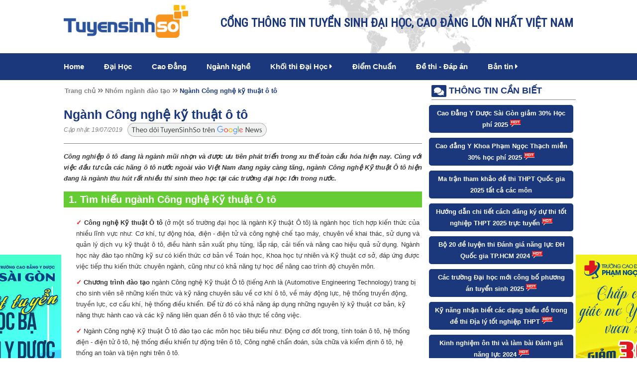

--- FILE ---
content_type: text/html; charset=UTF-8
request_url: https://tuyensinhso.vn/nhom-nganh-dao-tao/nganh-cong-nghe-ky-thuat-o-to-c16808.html
body_size: 15017
content:
            <!DOCTYPE html>
<html lang="en">
<head>
	<meta charset="utf-8">
	<meta name="viewport" content="width=device-width, initial-scale=1.0">
	<meta property="fb:pages" content="" />
	<meta property="fb:use_automatic_ad_placement" content="enable=true ad_density=default">
			<meta property="ia:markup_url_dev" content="https://tuyensinhso.vn/ia_markup/nhom-nganh-dao-tao/nganh-cong-nghe-ky-thuat-o-to-c16808" />
		<!-- Ads Dable.io -->
		<meta property="dable:item_id" content="16808">
		<meta property="dable:author" content="Nguyễn Điệp">
		<meta property="article:section" content="Nhóm ngành đào tạo">
		<meta property="article:published_time" content="2019-07-19T14:49:12">
	
		
	<meta name="google-site-verification" content="YhsHP9Klx-YCfc9erCVstX5MRiAF_GhXatpzBE0doLw" />
<meta name="dmca-site-verification" content="OGhzOTNqS2k3Skw0YVlyVnJLcGRyQT090" />
<meta name="keywords" content=""/>
<meta name="description" content="Ngành Công nghệ kỹ thuật ô tô là gì? Tổng quan về Ngành Công nghệ kỹ thuật ô tô, là ngành học tích hợp kiến thức của nhiều lĩnh vực như: Cơ khí, tự động hóa, điện - điện tử và công nghệ chế tạo máy."/>
<title>Thông tin về ngành Công nghệ kỹ thuật ô tô</title>
<link rel="shortcut icon" href="https://tuyensinhso.vn/images/favicons/favicon-site-34-1540545259.png?v=1.0" type="image/x-icon"/>
<meta property="fb:app_id"          content="511065459445284"/>
    <meta name="robots" content="index, follow"/>
<meta property="og:title"         content="Thông tin về ngành Công nghệ kỹ thuật ô tô" />
<meta property="og:description"   content="Ngành Công nghệ kỹ thuật ô tô là gì? Tổng quan về Ngành Công nghệ kỹ thuật ô tô, là ngành học tích hợp kiến thức của nhiều lĩnh vực như: Cơ khí, tự động hóa, điện - điện tử và công nghệ chế tạo máy." />
    <meta property="og:url"           content="https://tuyensinhso.vn/nhom-nganh-dao-tao/nganh-cong-nghe-ky-thuat-o-to-c16808.html" />
    <meta property="og:type"          content="article" />
    <meta property="og:image"         itemprop="thumbnailUrl" content="https://tuyensinhso.vn/images/contents/share-nganh-cong-nghe-ky-thuat-o-to-1546750960.jpg" />
    <meta property="og:image:width"   content="600" />
    <meta property="og:image:height"  content="400" />
    <!-- Twitter Card -->
    <meta name="twitter:card" value="summary">
    <meta name="twitter:url" content="https://tuyensinhso.vn/nhom-nganh-dao-tao/nganh-cong-nghe-ky-thuat-o-to-c16808.html">
    <meta name="twitter:title" content="Thông tin về ngành Công nghệ kỹ thuật ô tô">
    <meta name="twitter:description" content="Ngành Công nghệ kỹ thuật ô tô là gì? Tổng quan về Ngành Công nghệ kỹ thuật ô tô, là ngành học tích hợp kiến thức của nhiều lĩnh vực như: Cơ khí, tự động hóa, điện - điện tử và công nghệ chế tạo máy.">
    <meta name="twitter:site" content="@tuyensinhso.vn">
    <meta name="twitter:creator" content="@Tuyển Sinh Số - Thông Tin Tuyển Sinh 2026">
            <meta name="twitter:image" content="https://tuyensinhso.vn/images/contents/share-nganh-cong-nghe-ky-thuat-o-to-1546750960.jpg"/>
        <!-- End Twitter Card -->
<link rel="canonical" href="https://tuyensinhso.vn/nhom-nganh-dao-tao/nganh-cong-nghe-ky-thuat-o-to-c16808.html"/>
<link rel="alternate" href="https://tuyensinhso.vn/nhom-nganh-dao-tao/nganh-cong-nghe-ky-thuat-o-to-c16808.html" hreflang="vi-vn" />
<link rel="alternate" media="handheld" href="https://tuyensinhso.vn/nhom-nganh-dao-tao/nganh-cong-nghe-ky-thuat-o-to-c16808.html" />
	<link rel="stylesheet" href="https://fonts.googleapis.com/css?family=Roboto|Roboto+Condensed">
	<link type="text/css" rel="stylesheet" href="https://tuyensinhso.vn/templates/themes/tuyen-sinh-so/css/style.css?version=3.45" />
	<link rel="stylesheet" type="text/css" href="https://tuyensinhso.vn/templates/font-awesome-4.7.0/css/font-awesome.min.css?v=1.0">
	<link rel="stylesheet" href="https://tuyensinhso.vn/templates/themes/tuyen-sinh-so/css/all.css?v=1.0" >
	
	<script type="text/javascript" src="https://tuyensinhso.vn/templates/themes/tuyen-sinh-so/js/jquery-1.10.2.js?v=1.0"></script>
	<script type="text/javascript" src="https://tuyensinhso.vn/templates/themes/tuyen-sinh-so/js/jquery.bxslider.min.js?v=1.0"></script>
	<script type="text/javascript" src="https://tuyensinhso.vn/templates/themes/tuyen-sinh-so/js/script.js?version=1.02"></script>
	    <meta name="facebook-domain-verification" content="vxqssl704g7nfyhbq8i666miz001rs" />



    <script>document.cookie='resolution='+Math.max(screen.width,screen.height)+'; path=/';</script>
    <script type="text/javascript">
        var url_root = 'https://tuyensinhso.vn/';
        var page = 'content';
        var nameCompay = 'Tuyển Sinh Số - Thông Tin Tuyển Sinh 2026';
        var nameDomain = 'tuyensinhso.vn';
        var gaId = '';
        var googletagmanagerId = '';
        var settingDomainAllow = ["caodangyduochcm.vn","tailieuso.com.vn","diemthi.tuyensinhso.vn","caodangyduochochiminh.vn","caodangyduocsaigon.com","caodangykhoaphamngocthach.com","caodangquoctesaigon.vn","caodangduoctphcm.org.vn","caodangyduocphamngocthach.vn","truongcaodangykhoapnt.edu.vn","caodangquoctesaigon.vn","tracuudiem.me","cdyduocsaigon.edu.vn","caodangykhoaphamngocthach.edu.vn","caodangyduocpasteur.com.vn","truongcaodangyduocpasteur.edu.vn","tuyensinhso.vn"];
        var settingSite = {"setting_id":"67","setting_email":"tuyensinhso.com@gmail.com","setting_master_email":"ngockv@gmail.com","site_phone":"0978686055","setting_ios_app_id":"","setting_google_play_app_id":"","setting_url_app_ios":"","setting_url_app_android":"","logo":"https:\/\/tuyensinhso.vn\/images\/logos\/logo-site-34-1540545259.png","logo_w":296,"logo_h":78,"setting_slogan":"C\u1ed4NG TH\u00d4NG TIN TUY\u1ec2N SINH \u0110\u1ea0I H\u1eccC, CAO \u0110\u1eb2NG L\u1edaN NH\u1ea4T VI\u1ec6T NAM","favicon":"https:\/\/tuyensinhso.vn\/images\/favicons\/favicon-site-34-1540545259.png","thumbnail":"https:\/\/tuyensinhso.vn\/images\/logos\/logo-site-34-1540545259.png","thumbnail_w":296,"thumbnail_h":78,"site_register_date":"2025-03-15 00:00:00","setting_support_name":"Ki\u1ec1u V\u0103n Ng\u1ecdc","setting_support_skype":"kieu.van.ngoc","setting_support_yahoo":"kieuvanngoc105","setting_support_phone":"0988.094.374","setting_support_email":"info.zamashop@gmail.com","setting_support_name2":null,"setting_support_skype2":null,"setting_support_yahoo2":null,"setting_support_phone2":null,"setting_support_email2":null,"setting_support_name3":null,"setting_support_skype3":null,"setting_support_yahoo3":null,"setting_support_phone3":null,"setting_support_email3":null,"setting_support_name4":null,"setting_support_skype4":null,"setting_support_yahoo4":null,"setting_support_phone4":null,"setting_support_email4":null,"setting_support_name5":null,"setting_support_skype5":null,"setting_support_yahoo5":null,"setting_support_phone5":null,"setting_support_email5":null,"setting_redirect_urls":null,"setting_keyword_urls":null,"setting_show_logo_to_image":0,"setting_hotline":"0889964368","setting_domain":"tuyensinhso.vn","setting_author":"Tr\u1ea7n L\u00e2m","setting_tag_limit":"7","setting_box_limit":"7","setting_list_limit":"50","setting_ga_id":"","setting_ga_profile_id":"","setting_map_lat":"21.01797","setting_map_long":"105.7880944","setting_showroom_partner_basic":"1","setting_multi_country":0,"setting_show_facebook":"1","setting_facebook":"https:\/\/www.facebook.com\/tuyensinhso","setting_facebook_name":"M%E1%BA%A1ng-gi%C3%A1o-d%E1%BB%A5c-tr%E1%BB%B1c-tuy%E1%BA%BFn-Enetviet-1746970022200783","setting_twitter":"https:\/\/twitter.com\/tuyensinhso","setting_youtube":"https:\/\/www.youtube.com\/@tuyensinhso5612","setting_google_plus":"https:\/\/www.facebook.com\/Tailieuso\/","setting_lazada":"","setting_shopee":"","setting_tiktok":"","setting_url_social":false,"facebook_likebox_width":null,"facebook_likebox_height":null,"facebook_comment_width":"600","facebook_comment_numberrow":"20","facebook_chat_color":null,"facebook_chat_message":null,"setting_show_zalo":0,"setting_title_web":"Tuy\u1ec3n Sinh S\u1ed1","setting_only_title_web":"Cao \u0111\u1eb3ng y d\u01b0\u1ee3c HCM - Tuy\u1ec3n sinh tr\u1ef1c tuy\u1ebfn 2018","setting_show_domain_replace_title":0,"setting_title_first":"1","setting_metatitle_web":"Tuy\u1ec3n Sinh S\u1ed1 | Th\u00f4ng Tin Tuy\u1ec3n Sinh 2026","setting_keyword_web":"Th\u00f4ng Tin Tuy\u1ec3n Sinh 2026","setting_description_web":"Cung c\u1ea5p th\u00f4ng tin tuy\u1ec3n sinh, tra c\u1ee9u \u0111i\u1ec3m thi, \u0111i\u1ec3m chu\u1ea9n n\u0103m 2026 v\u00e0 c\u00e1c n\u0103m tr\u01b0\u1edbc c\u1ee7a c\u00e1c \u0111\u1ea1i h\u1ecdc cao \u0111\u1eb3ng tr\u00ean to\u00e0n qu\u1ed1c.","setting_domain_exclude":["caodangyduochcm.vn","tailieuso.com.vn","diemthi.tuyensinhso.vn","caodangyduochochiminh.vn","caodangyduocsaigon.com","caodangykhoaphamngocthach.com","caodangquoctesaigon.vn","caodangduoctphcm.org.vn","caodangyduocphamngocthach.vn","truongcaodangykhoapnt.edu.vn","caodangquoctesaigon.vn","tracuudiem.me","cdyduocsaigon.edu.vn","caodangykhoaphamngocthach.edu.vn","caodangyduocpasteur.com.vn","truongcaodangyduocpasteur.edu.vn","tuyensinhso.vn"],"setting_domain_exclude_json":"[\"caodangyduochcm.vn\",\"tailieuso.com.vn\",\"diemthi.tuyensinhso.vn\",\"caodangyduochochiminh.vn\",\"caodangyduocsaigon.com\",\"caodangykhoaphamngocthach.com\",\"caodangquoctesaigon.vn\",\"caodangduoctphcm.org.vn\",\"caodangyduocphamngocthach.vn\",\"truongcaodangykhoapnt.edu.vn\",\"caodangquoctesaigon.vn\",\"tracuudiem.me\",\"cdyduocsaigon.edu.vn\",\"caodangykhoaphamngocthach.edu.vn\",\"caodangyduocpasteur.com.vn\",\"truongcaodangyduocpasteur.edu.vn\",\"tuyensinhso.vn\"]","setting_robot_index":"1","setting_sitemap_update":"2026-01-07 17:42:40","setting_save_log":false,"setting_page_user":0,"setting_auto_submit_dmca":"1","setting_url_compact_seo":false,"setting_auto_submit_seo":false,"setting_auto_keyword_born":false,"setting_mobile_amp":false,"setting_facebook_instant_article":false,"setting_facebook_pages":"","setting_facebook_placement":"","setting_sitemap_saveDB":false,"setting_sitemap_share":"1","setting_company":"Tuy\u1ec3n Sinh S\u1ed1 - Th\u00f4ng Tin Tuy\u1ec3n Sinh 2026","setting_company_address":"","setting_company_address_locality":"","setting_company_address_country":"","setting_company_address_region":"","setting_company_address_postalCode":"","setting_company_description":"","setting_company_googlemap":"","setting_mobile_crm":"","setting_target_object":"","setting_company_latitude":"","setting_company_longitude":"","setting_company_urlTempalte":"","setting_url_redirect":false,"setting_url_replace":false,"setting_seo_name":"","setting_seo_job_title":"","setting_seo_avatar":"","setting_seo_url_sameas":"","setting_seo_alumni_of":"","setting_seo_address_locality":"","setting_seo_address_region":"","setting_ads_facebook_code":"","setting_ads_google_code":"","setting_product_color":0,"setting_product_size":0,"setting_product_size_number":0,"setting_image_in_content":"","setting_show_introtext":0,"setting_show_image_detail":0,"setting_process_fulltext":0,"setting_set_font_default":0,"setting_comment":0,"setting_tag_position":"","setting_include_wordpress":0,"setting_include_wordpress_team":0,"use_resize_image":"1","use_resize_image_product":0,"resize_image_tiny":60,"resize_image_tiny_height":0,"resize_image_min":150,"resize_image_min_height":0,"resize_image_normal":230,"resize_image_normal_height":0,"resize_image_max":690,"resize_image_max_height":0,"resize_news_image_tiny":"180","resize_news_image_tiny_height":"120","resize_news_image_thumbnail":"300","resize_news_image_thumbnail_height":"200","resize_news_image_normal":"420","resize_news_image_normal_height":"280","resize_news_image_large":"600","resize_news_image_large_height":"400","resize_mobile_image_width":380,"resize_mobile_image_height":380,"resize_mobile_news_image_width":380,"resize_mobile_news_image_height":380,"setting_signature_on":"1","site_group":"1","site_template_color":false,"setting_update_newdate":"1","setting_data_schema":"1","setting_schema_customize":"","setting_admin_edit_fast":false,"setting_use_location":false,"setting_tab_data":false,"setting_show_admin_created":false,"setting_schema_home":"","setting_cache_on":"1","setting_cache_time":"60","site_group_student_show":"0"};
        var keywordSite =  '';
    </script>


    <script>
        if ( googletagmanagerId ) {
            (function (w, d, s, l, i) {
                w[l] = w[l] || [];
                w[l].push({
                    'gtm.start': new Date().getTime(), event: 'gtm.js'
                });
                var f = d.getElementsByTagName(s)[0],
                        j = d.createElement(s), dl = l != 'dataLayer' ? '&l=' + l : '';
                j.async = true;
                j.src =
                        'https://www.googletagmanager.com/gtm.js?id=' + i + dl;
                f.parentNode.insertBefore(j, f);
            })(window, document, 'script', 'dataLayer', googletagmanagerId);
        }
    </script>
    <script type="application/ld+json">
        {
    "@context": "http://schema.org",
    "@type": "NewsArticle",
    "mainEntityOfPage": {
        "@type": "WebPage",
        "@id": "https://tuyensinhso.vn/nhom-nganh-dao-tao/nganh-cong-nghe-ky-thuat-o-to-c16808.html"
    },
    "headline": "Th\u00f4ng tin v\u1ec1 ng\u00e0nh C\u00f4ng ngh\u1ec7 k\u1ef9 thu\u1eadt \u00f4 t\u00f4",
    "image": [
        "https://tuyensinhso.vn/timthumb.php?src=https://tuyensinhso.vn/images/contents/thumbnail-nganh-cong-nghe-ky-thuat-o-to-1546750960.jpg&h=200&w=300"
    ],
    "datePublished": "2019-07-19T14:49:12+07:00",
    "dateModified": "2019-07-19T14:49:12+07:00",
    "author": {
        "@type": "Person",
        "name": "Nguy\u1ec5n \u0110i\u1ec7p"
    },
    "publisher": {
        "@type": "Organization",
        "name": "Tuy\u1ec3n Sinh S\u1ed1",
        "logo": {
            "@type": "ImageObject",
            "url": "https://tuyensinhso.vn/images/logos/logo-site-34-1540545259.png"
        }
    },
    "description": "Ng\u00e0nh C\u00f4ng ngh\u1ec7 k\u1ef9 thu\u1eadt \u00f4 t\u00f4 l\u00e0 g\u00ec? T\u1ed5ng quan v\u1ec1 Ng\u00e0nh C\u00f4ng ngh\u1ec7 k\u1ef9 thu\u1eadt \u00f4 t\u00f4, l\u00e0 ng\u00e0nh h\u1ecdc t\u00edch h\u1ee3p ki\u1ebfn th\u1ee9c c\u1ee7a nhi\u1ec1u l\u0129nh v\u1ef1c nh\u01b0: C\u01a1 kh\u00ed, t\u1ef1 \u0111\u1ed9ng h\u00f3a, \u0111i\u1ec7n - \u0111i\u1ec7n t\u1eed v\u00e0 c\u00f4ng ngh\u1ec7 ch\u1ebf t\u1ea1o m\u00e1y."
}
    </script>
    <script type="application/ld+json">
        
    </script>

		<!-- Kết thúc Dable Script / Xin liên hệ http://dable.io -->
	<script type="text/javascript" src="//www.googleadservices.com/pagead/conversion.js?v=1.0"></script>
	<script type="text/javascript" src="https://tuyensinhso.vn/templates/js/seo_follow.js?v=1.15"></script><script type="text/javascript" src="https://tuyensinhso.vn/templates/js/check_image.js?v=1.12"></script>
</head>
<body>

	<div id="fb-root"></div>
	<script>
		var appFaceId = 511065459445284;
		(function(d, s, id) {
			var js, fjs = d.getElementsByTagName(s)[0];
			if (d.getElementById(id)) return;
			js = d.createElement(s); js.id = id;
			js.src = "//connect.facebook.net/vi_VN/sdk.js#xfbml=1&version=v2.8&appId=" + appFaceId;
			fjs.parentNode.insertBefore(js, fjs);
		}(document, 'script', 'facebook-jssdk'));
	</script>


	<!-- Google Tag Manager -->
	<script>(function(w,d,s,l,i){w[l]=w[l]||[];w[l].push({'gtm.start':
					new Date().getTime(),event:'gtm.js'});var f=d.getElementsByTagName(s)[0],
				j=d.createElement(s),dl=l!='dataLayer'?'&l='+l:'';j.async=true;j.src=
				'https://www.googletagmanager.com/gtm.js?id='+i+dl;f.parentNode.insertBefore(j,f);
		})(window,document,'script','dataLayer','GTM-T74HL7G');</script>
	<!-- End Google Tag Manager -->

<!-- Google Tag Manager (noscript) -->
<noscript><iframe src="https://www.googletagmanager.com/ns.html?id=GTM-T74HL7G" height="0" width="0" style="display:none;visibility:hidden"></iframe></noscript>
<!-- End Google Tag Manager (noscript) -->
<link rel="stylesheet" type="text/css" href="https://tuyensinhso.vn/templates/css/popup.css?1.11"/>
<link rel="stylesheet" type="text/css" href="https://tuyensinhso.vn/templates/commons/infusion2019/css/style_form_tyensinhso.css?version=1.0" />
<script type="text/javascript" src="https://tuyensinhso.vn/templates/js/popup.users.js"></script>
<script type="text/javascript" src="https://tuyensinhso.vn/templates/commons/infusion2019/js/nk.popup.infusion.js?v=2.10"></script><div class="container">
	<!--Header-->
	<div class="container-header">
		<div class="header">
			<a href="https://tuyensinhso.vn/">
				<img class="float_left logo-pc" src="https://tuyensinhso.vn/templates/themes/tuyen-sinh-so/images/logo.png?v=1.0" >
				<img class="float_left logo-m" src="https://tuyensinhso.vn/templates/themes/tuyen-sinh-so/images/logo-white.png?v=1.0" >
			</a>
                                                                             			<div class="hotline_info">
				<b>CỔNG THÔNG TIN TUYỂN SINH ĐẠI HỌC, CAO ĐẲNG LỚN NHẤT VIỆT NAM</b>
			</div>
		</div>
		            <div class="menu">
            <div class="button_menu">
                <div id="menu1"></div>
                <div id="menu2"></div>
                <div id="menu3"></div>
            </div>
            <ul class="list_menu">
                                    <li class=" ">
                                                    <a href="https://tuyensinhso.vn/">Home</a>
                                                                    </li>
                                    <li class=" ">
                                                    <a href="https://tuyensinhso.vn/dai-hoc-hoc-vien.html">Đại Học</a>
                                                                    </li>
                                    <li class=" ">
                                                    <a href="https://tuyensinhso.vn/cao-dang.html">Cao Đẳng</a>
                                                                    </li>
                                    <li class=" ">
                                                    <a href="https://tuyensinhso.vn/nhom-nganh-dao-tao.html">Ngành Nghề</a>
                                                                    </li>
                                    <li class=" sub_menu">
                                                    <a href="https://tuyensinhso.vn/khoi-thi-dai-hoc.html">Khối thi Đại Học <i class="fas fa-caret-right"></i></a>
                                                                            <ul class="child_menu">
                                                                    <li>
                                        <a title="Đh - Hv theo khối" href="https://tuyensinhso.vn/dai-hoc-hoc-vien-theo-khoi.html"><i class="fas fa-circle"></i> Đh - Hv theo khối</a>
                                    </li>
                                                            </ul>
                                            </li>
                                    <li class=" ">
                                                    <a href="https://tuyensinhso.vn/diem-chuan.html">Điểm Chuẩn</a>
                                                                    </li>
                                    <li class=" ">
                                                    <a href="https://tuyensinhso.vn/c2832/de-thi-dap-an.html">Đề thi -  Đáp án</a>
                                                                    </li>
                                    <li class=" sub_menu">
                                                    <a href="https://tuyensinhso.vn/ban-tin.html">Bản tin <i class="fas fa-caret-right"></i></a>
                                                                            <ul class="child_menu">
                                                                    <li>
                                        <a title="Bí Kíp Ôn Thi" href="https://tuyensinhso.vn/bi-kip-on-thi.html"><i class="fas fa-circle"></i> Bí Kíp Ôn Thi</a>
                                    </li>
                                                                    <li>
                                        <a title="Tin Tuyển Sinh" href="https://tuyensinhso.vn/tuyen-sinh-247.html"><i class="fas fa-circle"></i> Tin Tuyển Sinh</a>
                                    </li>
                                                                    <li>
                                        <a title="Hướng Nghiệp" href="https://tuyensinhso.vn/huong-nghiep.html"><i class="fas fa-circle"></i> Hướng Nghiệp</a>
                                    </li>
                                                                    <li>
                                        <a title="Góc Sinh Viên" href="https://tuyensinhso.vn/goc-sinh-vien.html"><i class="fas fa-circle"></i> Góc Sinh Viên</a>
                                    </li>
                                                            </ul>
                                            </li>
                            </ul>
        </div>
    	</div>
	<!--End Header-->        <div class="container-content">
                            <!--Left-->
                <div class="detail-left ">
                    <ul class="breadcrumbs-detail">
                        <li><a href="https://tuyensinhso.vn/">Trang chủ </a> </li>
                        <li><i class="fas fa-angle-double-right"></i> <a href="https://tuyensinhso.vn/nhom-nganh-dao-tao.html"> Nhóm ngành đào tạo </a> </li>
                        <li class="current"> <i class="fas fa-angle-double-right"></i> <a href="https://tuyensinhso.vn/nhom-nganh-dao-tao/nganh-cong-nghe-ky-thuat-o-to-c16808.html">Ngành Công nghệ kỹ thuật ô tô </a></li>
                    </ul>
                    <h1 class="detail_title">Ngành Công nghệ kỹ thuật ô tô</h1>
                    <i class="timer">Cập nhật:
                                                    19/07/2019
                                            </i>
                    <a class="gg_news" rel="noopener nofollow" target="_blank" href="https://news.google.com/publications/CAAqBwgKMJSytQswoc3MAw?hl=vi&gl=VN&ceid=VN%3Avi">
                        <img src="https://tuyensinhso.vn/templates/themes/tuyen-sinh-so/images/theodoituyensinhso.png" alt="icon" width="280" height="30">
                    </a>
                    <div class="detail-content">
                                                                        <p style="text-align: justify;"><strong><em>C&ocirc;ng nghiệp</em></strong><strong><em> &ocirc; t&ocirc; đang l&agrave; ng&agrave;nh mũi nhọn v&agrave; được ưu ti&ecirc;n ph&aacute;t triển trong xu thế to&agrave;n cầu h&oacute;a hiện nay. C&ugrave;ng với việc đầu tư của c&aacute;c h&atilde;ng &ocirc; t&ocirc; nước ngo&agrave;i v&agrave;o Việt Nam đang ng&agrave;y c&agrave;ng tăng</em>, <em>ng&agrave;nh</em> <em>C&ocirc;ng nghệ Kỹ thuật &Ocirc; t&ocirc; hiện đang l&agrave; ng&agrave;nh thu h&uacute;t rất nhiều th&iacute; sinh theo học tại c&aacute;c trường đại học lớn trong</em> <em>nước.</em></strong></p>
<h2><strong> 1. T&igrave;m hiểu ng&agrave;nh C&ocirc;ng nghệ Kỹ thuật &Ocirc; t&ocirc;</strong></h2>
<ul>
<li style="text-align: justify;"><strong>C&ocirc;ng nghệ Kỹ thuật &Ocirc; t&ocirc;</strong> (ở một số trường đại học l&agrave; ng&agrave;nh Kỹ thuật &Ocirc; t&ocirc;) l&agrave; ng&agrave;nh học t&iacute;ch hợp kiến thức của nhiều lĩnh vực như: Cơ kh&iacute;, tự động h&oacute;a, điện - điện tử v&agrave; c&ocirc;ng nghệ chế tạo m&aacute;y, chuy&ecirc;n về khai th&aacute;c, sử dụng v&agrave; quản l&yacute; dịch vụ kỹ thuật &ocirc; t&ocirc;, điều h&agrave;nh sản xuất phụ t&ugrave;ng, lắp r&aacute;p, cải tiến v&agrave; n&acirc;ng cao hiệu quả sử dụng. Ng&agrave;nh học n&agrave;y đ&agrave;o tạo những kỹ sư c&oacute; kiến thức cơ bản về To&aacute;n học, Khoa học tự nhi&ecirc;n v&agrave; Kỹ thuật cơ sở, đ&aacute;p ứng được việc tiếp thu kiến thức chuy&ecirc;n ng&agrave;nh, cũng như c&oacute; khả năng tự học để n&acirc;ng cao tr&igrave;nh độ chuy&ecirc;n m&ocirc;n.</li>
<li><strong>Chương tr&igrave;nh đ&agrave;o tạo </strong>ng&agrave;nh C&ocirc;ng nghệ Kỹ thuật &Ocirc; t&ocirc; (tiếng Anh l&agrave; (Automotive Engineering Technology) trang bị cho&nbsp;sinh vi&ecirc;n sẽ những kiến thức v&agrave; kỹ năng chuy&ecirc;n s&acirc;u về cơ kh&iacute; &ocirc; t&ocirc;, về m&aacute;y động lực, hệ thống truyền động, truyền lực, cơ cấu kh&iacute;, hệ thống điều khiển. Để từ đ&oacute; c&oacute; khả năng &aacute;p dụng những nguy&ecirc;n l&yacute; kỹ thuật cơ bản, kỹ năng thực h&agrave;nh cao v&agrave; c&aacute;c kỹ năng li&ecirc;n quan đến &ocirc; t&ocirc; v&agrave;o thực tế c&ocirc;ng việc.</li>
<li>Ng&agrave;nh C&ocirc;ng nghệ Kỹ thuật &Ocirc; t&ocirc; đ&agrave;o tạo c&aacute;c m&ocirc;n học ti&ecirc;u biểu như: Động cơ đốt trong, t&iacute;nh to&aacute;n &ocirc; t&ocirc;, hệ thống điện - điện tử &ocirc; t&ocirc;, hệ thống điều khiển tự động tr&ecirc;n &ocirc; t&ocirc;, C&ocirc;ng ngh&ecirc; chẩn đo&aacute;n, sửa chữa v&agrave; kiểm định &ocirc; t&ocirc;, hệ thống an to&agrave;n v&agrave; tiện nghi tr&ecirc;n &ocirc; t&ocirc;.</li>
</ul>
<figure class="image" style="text-align: center;"><img src="https://tuyensinhso.vn/include/elfinder/../../images/files/tuyensinhso.com/nganh-ky-thuat-o-to.jpg" alt="" width="600" height="400" />
<figcaption>Th&ocirc;ng tin về ng&agrave;nh C&ocirc;ng nghệ Kỹ thuật &Ocirc; t&ocirc;</figcaption>
</figure>
<h2><strong> 2. Chương tr&igrave;nh đ&agrave;o tạo ng&agrave;nh C&ocirc;ng nghệ Kỹ thuật &Ocirc; t&ocirc;</strong></h2>
<p>C&aacute;c bạn tham khảo khung chương tr&igrave;nh đ&agrave;o tạo v&agrave; c&aacute;c m&ocirc;n học chuy&ecirc;n ng&agrave;nh C&ocirc;ng nghệ Kỹ thuật &Ocirc; t&ocirc; trong bảng dưới đ&acirc;y.</p>
<table dir="ltr" style="height: 4850px;" border="1" cellspacing="0" cellpadding="0"><colgroup><col width="100" /><col width="182" /></colgroup>
<tbody>
<tr style="height: 100px;">
<td style="width: 95px; text-align: center; height: 100px;" data-sheets-value="{">
<p><strong>A</strong></p>
</td>
<td style="width: 836px; height: 100px;" data-sheets-value="{">
<div>
<div><strong>KIẾN THỨC GI&Aacute;O DỤC ĐẠI CƯƠNG</strong></div>
</div>
</td>
</tr>
<tr style="height: 100px;">
<td style="width: 95px; text-align: center; height: 100px;">
<p>&nbsp;</p>
</td>
<td style="width: 836px; height: 100px;" data-sheets-value="{">
<div>
<div><strong>L&yacute; luận M&aacute;c- L&ecirc;nin v&agrave; Tư tưởng HCM</strong></div>
</div>
</td>
</tr>
<tr style="height: 100px;">
<td style="width: 95px; text-align: center; height: 100px;" data-sheets-value="{">
<p>1</p>
</td>
<td style="width: 836px; height: 100px;" data-sheets-value="{">
<div>
<div>Những nguy&ecirc;n l&yacute; cơ bản của chủ nghĩa M&aacute;c- L&ecirc; nin</div>
</div>
</td>
</tr>
<tr style="height: 100px;">
<td style="width: 95px; text-align: center; height: 100px;" data-sheets-value="{">
<p>2</p>
</td>
<td style="width: 836px; height: 100px;" data-sheets-value="{">Tư tưởng Hồ Ch&iacute; Minh</td>
</tr>
<tr style="height: 100px;">
<td style="width: 95px; text-align: center; height: 100px;" data-sheets-value="{">
<p>3</p>
</td>
<td style="width: 836px; height: 100px;" data-sheets-value="{">
<div>
<div>Đường lối c&aacute;ch mạng của Đảng Cộng Sản Việt Nam</div>
</div>
</td>
</tr>
<tr style="height: 100px;">
<td style="width: 95px; text-align: center; height: 100px;">
<p>&nbsp;</p>
</td>
<td style="width: 836px; height: 100px;" data-sheets-value="{"><strong>Khoa học x&atilde; hội- Nh&acirc;n văn</strong></td>
</tr>
<tr style="height: 100px;">
<td style="width: 95px; text-align: center; height: 100px;">
<p>&nbsp;</p>
</td>
<td style="width: 836px; height: 100px;" data-sheets-value="{"><strong>Phần bắt buộc</strong></td>
</tr>
<tr style="height: 100px;">
<td style="width: 95px; text-align: center; height: 100px;" data-sheets-value="{">
<p>4</p>
</td>
<td style="width: 836px; height: 100px;" data-sheets-value="{">Ph&aacute;p luật đại cương</td>
</tr>
<tr style="height: 100px;">
<td style="width: 95px; text-align: center; height: 100px;">
<p>&nbsp;</p>
</td>
<td style="width: 836px; height: 100px;" data-sheets-value="{">
<div>
<div><strong>Phần tự chọn (Chọn 2 trong 4 học phần sau)</strong></div>
</div>
</td>
</tr>
<tr style="height: 100px;">
<td style="width: 95px; text-align: center; height: 100px;" data-sheets-value="{">
<p>5</p>
</td>
<td style="width: 836px; height: 100px;" data-sheets-value="{">Nhập m&ocirc;n loogic học</td>
</tr>
<tr style="height: 100px;">
<td style="width: 95px; text-align: center; height: 100px;" data-sheets-value="{">
<p>6</p>
</td>
<td style="width: 836px; height: 100px;" data-sheets-value="{">Kinh tế học đại cương</td>
</tr>
<tr style="height: 100px;">
<td style="width: 95px; text-align: center; height: 100px;" data-sheets-value="{">
<p>7</p>
</td>
<td style="width: 836px; height: 100px;" data-sheets-value="{">T&acirc;m l&yacute; học đại cương</td>
</tr>
<tr style="height: 100px;">
<td style="width: 95px; text-align: center; height: 100px;" data-sheets-value="{">
<p>8</p>
</td>
<td style="width: 836px; height: 100px;" data-sheets-value="{">Văn h&oacute;a kinh doanh</td>
</tr>
<tr style="height: 100px;">
<td style="width: 95px; text-align: center; height: 100px;">
<p>&nbsp;</p>
</td>
<td style="width: 836px; height: 100px;" data-sheets-value="{">
<div>
<div><strong>Ngoại ngữ (Kể cả tiếng anh chuy&ecirc;n ng&agrave;nh)</strong></div>
</div>
</td>
</tr>
<tr style="height: 100px;">
<td style="width: 95px; text-align: center; height: 100px;" data-sheets-value="{">
<p>9</p>
</td>
<td style="width: 836px; height: 100px;" data-sheets-value="{">Tiếng Anh cơ bản</td>
</tr>
<tr style="height: 100px;">
<td style="width: 95px; text-align: center; height: 100px;" data-sheets-value="{">
<p>10</p>
</td>
<td style="width: 836px; height: 100px;" data-sheets-value="{">Tiếng Anh chuy&ecirc;n ng&agrave;nh</td>
</tr>
<tr style="height: 100px;">
<td style="width: 95px; text-align: center; height: 100px;">
<p>&nbsp;</p>
</td>
<td style="width: 836px; height: 100px;" data-sheets-value="{">
<div>
<div><strong>To&aacute;n- Tin học- Khoa học tự nhi&ecirc;n- M&ocirc;i trường</strong></div>
</div>
</td>
</tr>
<tr style="height: 100px;">
<td style="width: 95px; text-align: center; height: 100px;">
<p>&nbsp;</p>
</td>
<td style="width: 836px; height: 100px;" data-sheets-value="{"><strong>Phần bắt buộc</strong></td>
</tr>
<tr style="height: 100px;">
<td style="width: 95px; text-align: center; height: 100px;" data-sheets-value="{">
<p>11</p>
</td>
<td style="width: 836px; height: 100px;" data-sheets-value="{">To&aacute;n cao cấp 1</td>
</tr>
<tr style="height: 100px;">
<td style="width: 95px; text-align: center; height: 100px;" data-sheets-value="{">
<p>12</p>
</td>
<td style="width: 836px; height: 100px;" data-sheets-value="{">To&aacute;n cao cấp 2</td>
</tr>
<tr style="height: 100px;">
<td style="width: 95px; text-align: center; height: 100px;" data-sheets-value="{">
<p>13</p>
</td>
<td style="width: 836px; height: 100px;" data-sheets-value="{">Vật l&yacute; đại cương</td>
</tr>
<tr style="height: 100px;">
<td style="width: 95px; text-align: center; height: 100px;" data-sheets-value="{">
<p>14</p>
</td>
<td style="width: 836px; height: 100px;" data-sheets-value="{">H&oacute;a học đại cương</td>
</tr>
<tr style="height: 100px;">
<td style="width: 95px; text-align: center; height: 100px;" data-sheets-value="{">
<p>15</p>
</td>
<td style="width: 836px; height: 100px;" data-sheets-value="{">Nhập m&ocirc;n tin học</td>
</tr>
<tr style="height: 100px;">
<td style="width: 95px; text-align: center; height: 100px;">
<p>&nbsp;</p>
</td>
<td style="width: 836px; height: 100px;" data-sheets-value="{">
<div>
<div><strong>Phần tự chọn (Chọn 2 trong 4 học phần sau)</strong></div>
</div>
</td>
</tr>
<tr style="height: 100px;">
<td style="width: 95px; text-align: center; height: 100px;" data-sheets-value="{">
<p>16</p>
</td>
<td style="width: 836px; height: 100px;" data-sheets-value="{">X&aacute;c xuất thống k&ecirc;</td>
</tr>
<tr style="height: 50px;">
<td style="width: 95px; text-align: center; height: 50px;" data-sheets-value="{">
<p>17</p>
</td>
<td style="width: 836px; height: 50px;" data-sheets-value="{">Phương ph&aacute;p t&iacute;nh</td>
</tr>
<tr style="height: 50px;">
<td style="width: 95px; text-align: center; height: 50px;" data-sheets-value="{">
<p>18</p>
</td>
<td style="width: 836px; height: 50px;" data-sheets-value="{">M&ocirc;i trường c&ocirc;ng nghiệp</td>
</tr>
<tr style="height: 50px;">
<td style="width: 95px; text-align: center; height: 50px;" data-sheets-value="{">
<p>19</p>
</td>
<td style="width: 836px; height: 50px;" data-sheets-value="{">&Ocirc; t&ocirc; v&agrave; m&ocirc;i trường</td>
</tr>
<tr style="height: 50px;">
<td style="width: 95px; text-align: center; height: 50px;">
<p>&nbsp;</p>
</td>
<td style="width: 836px; height: 50px;" data-sheets-value="{"><strong>Gi&aacute;o dục thể chất</strong></td>
</tr>
<tr style="height: 50px;">
<td style="width: 95px; text-align: center; height: 50px;">
<p>&nbsp;</p>
</td>
<td style="width: 836px; height: 50px;" data-sheets-value="{"><strong>Gi&aacute;o dục quốc ph&ograve;ng</strong></td>
</tr>
<tr style="height: 50px;">
<td style="width: 95px; text-align: center; height: 50px;" data-sheets-value="{">
<p><strong>B</strong></p>
</td>
<td style="width: 836px; height: 50px;" data-sheets-value="{">
<div>
<div><strong>KIẾN THỨC GI&Aacute;O DỤC CHUY&Ecirc;N NGHIỆP</strong></div>
</div>
</td>
</tr>
<tr style="height: 50px;">
<td style="width: 95px; text-align: center; height: 50px;">
<p>&nbsp;</p>
</td>
<td style="width: 836px; height: 50px;" data-sheets-value="{"><strong>Kiến thức cơ sở ng&agrave;nh</strong></td>
</tr>
<tr style="height: 50px;">
<td style="width: 95px; text-align: center; height: 50px;" data-sheets-value="{">
<p>20</p>
</td>
<td style="width: 836px; height: 50px;" data-sheets-value="{">Cơ l&yacute; thuyết</td>
</tr>
<tr style="height: 50px;">
<td style="width: 95px; text-align: center; height: 50px;" data-sheets-value="{">
<p>21</p>
</td>
<td style="width: 836px; height: 50px;" data-sheets-value="{">Cơ học chất lỏng ứng dụng</td>
</tr>
<tr style="height: 50px;">
<td style="width: 95px; text-align: center; height: 50px;" data-sheets-value="{">
<p>22</p>
</td>
<td style="width: 836px; height: 50px;" data-sheets-value="{">H&igrave;nh họa &ndash; Vẽ kỹ thuật</td>
</tr>
<tr style="height: 50px;">
<td style="width: 95px; text-align: center; height: 50px;" data-sheets-value="{">
<p>23</p>
</td>
<td style="width: 836px; height: 50px;" data-sheets-value="{">Sức bền vật liệu</td>
</tr>
<tr style="height: 50px;">
<td style="width: 95px; text-align: center; height: 50px;" data-sheets-value="{">
<p>24</p>
</td>
<td style="width: 836px; height: 50px;" data-sheets-value="{">Nguy&ecirc;n l&yacute; m&aacute;y - Chi tiết m&aacute;y</td>
</tr>
<tr style="height: 50px;">
<td style="width: 95px; text-align: center; height: 50px;" data-sheets-value="{">
<p>25</p>
</td>
<td style="width: 836px; height: 50px;" data-sheets-value="{">
<div>
<div>Vật liệu học v&agrave; c&ocirc;ng nghệ kim loại</div>
</div>
</td>
</tr>
<tr style="height: 50px;">
<td style="width: 95px; text-align: center; height: 50px;" data-sheets-value="{">
<p>26</p>
</td>
<td style="width: 836px; height: 50px;" data-sheets-value="{">Dung sai - Đo lường</td>
</tr>
<tr style="height: 50px;">
<td style="width: 95px; text-align: center; height: 50px;" data-sheets-value="{">
<p>27</p>
</td>
<td style="width: 836px; height: 50px;" data-sheets-value="{">Kỹ thuật điện - điện tử</td>
</tr>
<tr style="height: 50px;">
<td style="width: 95px; text-align: center; height: 50px;" data-sheets-value="{">
<p>28</p>
</td>
<td style="width: 836px; height: 50px;" data-sheets-value="{">C&ocirc;ng nghệ chế tạo m&aacute;y</td>
</tr>
<tr style="height: 50px;">
<td style="width: 95px; text-align: center; height: 50px;">
<p>&nbsp;</p>
</td>
<td style="width: 836px; height: 50px;" data-sheets-value="{"><strong>Kiến thức ng&agrave;nh</strong></td>
</tr>
<tr style="height: 50px;">
<td style="width: 95px; text-align: center; height: 50px;">
<p>&nbsp;</p>
</td>
<td style="width: 836px; height: 50px;" data-sheets-value="{"><strong>Phần bắt buộc</strong></td>
</tr>
<tr style="height: 50px;">
<td style="width: 95px; text-align: center; height: 50px;" data-sheets-value="{">
<p>29</p>
</td>
<td style="width: 836px; height: 50px;" data-sheets-value="{">Động cơ đốt trong</td>
</tr>
<tr style="height: 50px;">
<td style="width: 95px; text-align: center; height: 50px;" data-sheets-value="{">
<p>30</p>
</td>
<td style="width: 836px; height: 50px;" data-sheets-value="{">Hệ thống điện v&agrave; điện tử &ocirc; t&ocirc;</td>
</tr>
<tr style="height: 50px;">
<td style="width: 95px; text-align: center; height: 50px;" data-sheets-value="{">
<p>31</p>
</td>
<td style="width: 836px; height: 50px;" data-sheets-value="{">Kết cấu v&agrave; t&iacute;nh to&aacute;n &ocirc; t&ocirc;</td>
</tr>
<tr style="height: 50px;">
<td style="width: 95px; text-align: center; height: 50px;" data-sheets-value="{">
<p>32</p>
</td>
<td style="width: 836px; height: 50px;" data-sheets-value="{">L&yacute; thuyết &ocirc; t&ocirc;</td>
</tr>
<tr style="height: 50px;">
<td style="width: 95px; text-align: center; height: 50px;" data-sheets-value="{">
<p>33</p>
</td>
<td style="width: 836px; height: 50px;" data-sheets-value="{">
<div>
<div>Kỹ thuật bảo dưỡng v&agrave; sửa chữa &ocirc; t&ocirc;</div>
</div>
</td>
</tr>
<tr style="height: 50px;">
<td style="width: 95px; text-align: center; height: 50px;" data-sheets-value="{">
<p>34</p>
</td>
<td style="width: 836px; height: 50px;" data-sheets-value="{">
<div>
<div>Tin học ứng dụng trong kỹ thuật &ocirc; t&ocirc;</div>
</div>
</td>
</tr>
<tr style="height: 50px;">
<td style="width: 95px; text-align: center; height: 50px;" data-sheets-value="{">
<p>35</p>
</td>
<td style="width: 836px; height: 50px;" data-sheets-value="{">
<div>
<div>Thực h&agrave;nh cơ bản &ocirc; t&ocirc; 1 v&agrave; 2 (M&aacute;y- Gầm - Điện)</div>
</div>
</td>
</tr>
<tr style="height: 50px;">
<td style="width: 95px; text-align: center; height: 50px;">
<p>&nbsp;</p>
</td>
<td style="width: 836px; height: 50px;" data-sheets-value="{">
<div>
<div><strong>Phần tự chọn (Chọn 2 trong 4 học phần sau)</strong></div>
</div>
</td>
</tr>
<tr style="height: 50px;">
<td style="width: 95px; text-align: center; height: 50px;">
<p>&nbsp;</p>
</td>
<td style="width: 836px; height: 50px;" data-sheets-value="{"><strong>Chọn 1 trong 2 học phần sau</strong></td>
</tr>
<tr style="height: 50px;">
<td style="width: 95px; text-align: center; height: 50px;" data-sheets-value="{">
<p>36</p>
</td>
<td style="width: 836px; height: 50px;" data-sheets-value="{">Kinh tế tổ chức</td>
</tr>
<tr style="height: 50px;">
<td style="width: 95px; text-align: center; height: 50px;" data-sheets-value="{">
<p>37</p>
</td>
<td style="width: 836px; height: 50px;" data-sheets-value="{">Kỹ thuật nhiệt</td>
</tr>
<tr style="height: 50px;">
<td style="width: 95px; text-align: center; height: 50px;">
<p>&nbsp;</p>
</td>
<td style="width: 836px; height: 50px;" data-sheets-value="{"><strong>Chọn 1 trong 2 học phần sau</strong></td>
</tr>
<tr style="height: 50px;">
<td style="width: 95px; text-align: center; height: 50px;" data-sheets-value="{">
<p>38</p>
</td>
<td style="width: 836px; height: 50px;" data-sheets-value="{">Thực h&agrave;nh cơ kh&iacute; cơ bản</td>
</tr>
<tr style="height: 50px;">
<td style="width: 95px; text-align: center; height: 50px;" data-sheets-value="{">
<p>39</p>
</td>
<td style="width: 836px; height: 50px;" data-sheets-value="{">Thực h&agrave;nh điện cơ bản</td>
</tr>
<tr style="height: 50px;">
<td style="width: 95px; text-align: center; height: 50px;" data-sheets-value="{">
<p><strong>C</strong></p>
</td>
<td style="width: 836px; height: 50px;" data-sheets-value="{"><strong>PHẦN CHUY&Ecirc;N S&Acirc;U</strong></td>
</tr>
<tr style="height: 50px;">
<td style="width: 95px; text-align: center; height: 50px;">
<p>&nbsp;</p>
</td>
<td style="width: 836px; height: 50px;" data-sheets-value="{"><strong>Chọn 2 trong 5 học phần sau</strong></td>
</tr>
<tr style="height: 50px;">
<td style="width: 95px; text-align: center; height: 50px;" data-sheets-value="{">
<p>40</p>
</td>
<td style="width: 836px; height: 50px;" data-sheets-value="{">
<div>
<div>Nhi&ecirc;n liệu, dầu, mỡ, v&agrave; chất tẩy rửa</div>
</div>
</td>
</tr>
<tr style="height: 50px;">
<td style="width: 95px; text-align: center; height: 50px;" data-sheets-value="{">
<p>41</p>
</td>
<td style="width: 836px; height: 50px;" data-sheets-value="{">Kỹ thuật điện lạnh &ocirc; t&ocirc;</td>
</tr>
<tr style="height: 50px;">
<td style="width: 95px; text-align: center; height: 50px;" data-sheets-value="{">
<p>42</p>
</td>
<td style="width: 836px; height: 50px;" data-sheets-value="{">
<div>
<div>Kiểm định v&agrave; chẩn đo&aacute;n &ocirc; t&ocirc; kỹ thuật &ocirc; t&ocirc;</div>
</div>
</td>
</tr>
<tr style="height: 50px;">
<td style="width: 95px; text-align: center; height: 50px;" data-sheets-value="{">
<p>43</p>
</td>
<td style="width: 836px; height: 50px;" data-sheets-value="{">&Ocirc; t&ocirc; sử dụng năng lượng mới</td>
</tr>
<tr style="height: 50px;">
<td style="width: 95px; text-align: center; height: 50px;" data-sheets-value="{">
<p>44</p>
</td>
<td style="width: 836px; height: 50px;" data-sheets-value="{">Điều khiển thủy kh&iacute;</td>
</tr>
<tr style="height: 50px;">
<td style="width: 95px; text-align: center; height: 50px;">
<p>&nbsp;</p>
</td>
<td style="width: 836px; height: 50px;" data-sheets-value="{"><strong>Chọn 1 trong 4 học phần sau</strong></td>
</tr>
<tr style="height: 50px;">
<td style="width: 95px; text-align: center; height: 50px;" data-sheets-value="{">
<p>45</p>
</td>
<td style="width: 836px; height: 50px;" data-sheets-value="{">Thực h&agrave;nh động cơ n&acirc;ng cao</td>
</tr>
<tr style="height: 50px;">
<td style="width: 95px; text-align: center; height: 50px;" data-sheets-value="{">
<p>46</p>
</td>
<td style="width: 836px; height: 50px;" data-sheets-value="{">Thực h&agrave;nh gầm &ocirc; t&ocirc; n&acirc;ng cao</td>
</tr>
<tr style="height: 50px;">
<td style="width: 95px; text-align: center; height: 50px;" data-sheets-value="{">
<p>47</p>
</td>
<td style="width: 836px; height: 50px;" data-sheets-value="{">Thực h&agrave;nh điện &ocirc; t&ocirc; n&acirc;ng cao</td>
</tr>
<tr style="height: 50px;">
<td style="width: 95px; text-align: center; height: 50px;" data-sheets-value="{">
<p>48</p>
</td>
<td style="width: 836px; height: 50px;" data-sheets-value="{">
<div>
<div>Luật giao th&ocirc;ng đường bộ v&agrave; kỹ thuật l&aacute;i xe</div>
</div>
</td>
</tr>
<tr style="height: 50px;">
<td style="width: 95px; text-align: center; height: 50px;">
<p>&nbsp;</p>
</td>
<td style="width: 836px; height: 50px;" data-sheets-value="{">
<div>
<div><strong>Thực tập tốt nghiệp v&agrave; l&agrave;m kh&oacute;a luận tốt nghiệp</strong></div>
</div>
</td>
</tr>
<tr style="height: 50px;">
<td style="width: 95px; text-align: center; height: 50px;" data-sheets-value="{">
<p>49</p>
</td>
<td style="width: 836px; height: 50px;" data-sheets-value="{">Thực tập tốt nghiệp</td>
</tr>
<tr style="height: 50px;">
<td style="width: 95px; text-align: center; height: 50px;" data-sheets-value="{">
<p>50</p>
</td>
<td style="width: 836px; height: 50px;" data-sheets-value="{">L&agrave;m kh&oacute;a luận tốt nghiệp</td>
</tr>
</tbody>
</table>
<p style="text-align: right;"><em>Theo Đại học C&ocirc;ng nghiệp Quảng Ninh</em></p>
<h2><strong>3. C&aacute;c khối thi v&agrave;o ng&agrave;nh C&ocirc;ng nghệ Kỹ thuật &Ocirc; t&ocirc;</strong></h2>
<p style="text-align: justify;">- M&atilde; ng&agrave;nh: 7510205 (ng&agrave;nh Kỹ thuật &Ocirc; t&ocirc; ở một số trường đại học c&oacute; m&atilde; ng&agrave;nh 7520130).</p>
<p style="text-align: justify;">- Ng&agrave;nh C&ocirc;ng nghệ Kỹ thuật &Ocirc; t&ocirc; x&eacute;t tuyển những tổ hợp m&ocirc;n sau đ&acirc;y:</p>
<ul style="text-align: justify;">
<li>A00 (To&aacute;n, Vật L&yacute;, H&oacute;a Học)</li>
<li>A01 (To&aacute;n, Vật L&yacute;, Tiếng Anh)</li>
<li>B00 (To&aacute;n, H&oacute;a Học, Sinh Học)</li>
<li>C01 (Ngữ Văn, To&aacute;n, Vật L&yacute;)</li>
<li>D01 (Ngữ Văn, To&aacute;n, Tiếng Anh)</li>
<li>D07 (To&aacute;n, H&oacute;a Học, Tiếng Anh)</li>
<li>D90 (To&aacute;n, Khoa Học Tự Nhi&ecirc;n, Tiếng Anh)</li>
</ul>
<p><em>*Xem th&ecirc;m:&nbsp;<a href="https://tuyensinhso.vn/ban-tin-truoc-ky-thi/tong-hop-cac-khoi-thi-to-hop-mon-xet-tuyen-dai-hoc-cao-dang-c20960.html" target="_blank" rel="dofollow noopener">C&aacute;c tổ hợp m&ocirc;n x&eacute;t tuyển Đại học - Cao đẳng</a></em></p>
<h2><strong> 4. Điểm chuẩn ng&agrave;nh C&ocirc;ng nghệ Kỹ thuật &Ocirc; t&ocirc;&nbsp;</strong></h2>
<p>Mức điểm chuẩn ng&agrave;nh C&ocirc;ng nghệ Kỹ thuật &Ocirc; t&ocirc; năm 2018 của c&aacute;c trường đại học dao động trong khoảng 14 - 21 điểm, t&ugrave;y v&agrave;o tổ hợp m&ocirc;n v&agrave; phương thức x&eacute;t tuyển của từng trường.</p>
<h2><strong> 5. C&aacute;c trường đ&agrave;o tạo ng&agrave;nh C&ocirc;ng nghệ Kỹ thuật &Ocirc; t&ocirc;&nbsp;</strong></h2>
<p>Ở Việt Nam hiện c&oacute; nhiều trường đại học đ&agrave;o tạo ng&agrave;nh C&ocirc;ng nghệ Kỹ thuật &Ocirc; t&ocirc; (một số trường l&agrave; ng&agrave;nh Kỹ thuật &ocirc; t&ocirc;), th&iacute; sinh c&oacute; thể đăng k&yacute; nguyện vọng v&agrave;o c&aacute;c trường sau:</p>
<p style="text-align: justify;"><strong>- K</strong><strong>hu vực miền Bắc:</strong></p>
<ul style="text-align: justify;">
<li><a href="https://tuyensinhso.vn/school/dai-hoc-cong-nghe-giao-thong-van-tai-co-so-ha-noi.html" target="_blank" rel="follow noopener">Đại học C&ocirc;ng nghệ Giao th&ocirc;ng vận tải</a></li>
<li><a href="https://tuyensinhso.vn/school/dai-hoc-kinh-doanh-va-cong-nghe-ha-noi.html" target="_blank" rel="follow noopener">Đại học Kinh doanh v&agrave; C&ocirc;ng nghệ H&agrave; Nội</a></li>
<li><a href="https://tuyensinhso.vn/school/hoc-vien-nong-nghiep-viet-nam.html" target="_blank" rel="follow noopener">Học viện N&ocirc;ng nghiệp Việt Nam</a></li>
<li><a href="https://tuyensinhso.vn/school/dai-hoc-cong-nghiep-ha-noi.html" target="_blank" rel="follow noopener">Đại học C&ocirc;ng nghiệp H&agrave; Nội</a></li>
<li><a href="https://tuyensinhso.vn/school/dai-hoc-su-pham-ky-thuat-nam-dinh.html" target="_blank" rel="follow noopener">Đại học Sư phạm Kỹ thuật Nam Định</a></li>
<li><a href="https://tuyensinhso.vn/school/dai-hoc-sao-do.html" target="_blank" rel="follow noopener">Đại học Sao Đỏ</a></li>
<li><a href="https://tuyensinhso.vn/school/dai-hoc-su-pham-ky-thuat-hung-yen.html" target="_blank" rel="follow noopener">Đại học Sư phạm Kỹ thuật Hưng Y&ecirc;n</a></li>
<li><a href="https://tuyensinhso.vn/school/dai-hoc-cong-nghiep-viet-hung.html" target="_blank" rel="follow noopener">Đại học C&ocirc;ng nghiệp Việt Hung</a></li>
<li><a href="https://tuyensinhso.vn/school/dai-hoc-lam-nghiep.html" target="_blank" rel="follow noopener">Đại học L&acirc;m nghiệp</a></li>
<li><a href="https://tuyensinhso.vn/school/dai-hoc-thanh-do.html" target="_blank" rel="follow noopener">Đại học Th&agrave;nh Đ&ocirc;</a></li>
<li><a href="https://tuyensinhso.vn/school/dai-hoc-cong-nghe-va-quan-ly-huu-nghi.html" target="_blank" rel="follow noopener">Đại học C&ocirc;ng nghệ v&agrave; Quản l&yacute; Hữu nghị</a></li>
<li><a href="https://tuyensinhso.vn/school/dai-hoc-ky-thuat-cong-nghiep-dh-thai-nguyen.html" target="_blank" rel="follow noopener">Đại học Kỹ thuật C&ocirc;ng nghiệp - Đại học th&aacute;i Nguy&ecirc;n</a></li>
</ul>
<p style="text-align: justify;"><strong>- Khu vực miền Trung:</strong></p>
<ul style="text-align: justify;">
<li><a href="https://tuyensinhso.vn/school/dai-hoc-su-pham-ky-thuat-vinh.html" target="_blank" rel="follow noopener">Đại học Sư phạm Kỹ thuật Vinh</a></li>
<li><a href="https://tuyensinhso.vn/school/dai-hoc-vinh.html" target="_blank" rel="follow noopener">Đại Học Vinh</a></li>
<li><a href="https://tuyensinhso.vn/school/dai-hoc-su-pham-ky-thuat-dai-hoc-da-nang.html" target="_blank" rel="follow noopener">Đại học Sư phạm Kỹ thuật - Đại học Đ&agrave; Nẵng</a></li>
<li><a href="https://tuyensinhso.vn/school/dai-hoc-nha-trang.html" target="_blank" rel="follow noopener">Đại học Nha Trang</a></li>
<li><a href="https://tuyensinhso.vn/school/dai-hoc-dong-a.html" target="_blank" rel="follow noopener">Đại học Đ&ocirc;ng &Aacute;</a></li>
</ul>
<p><strong>- Khu vực miền Nam:</strong></p>
<ul style="text-align: justify;">
<li><a href="https://tuyensinhso.vn/school/dai-hoc-cong-nghe-thanh-pho-ho-chi-minh.html" target="_blank" rel="follow noopener">Đại học C&ocirc;ng nghệ TP.HCM - HUTECH</a></li>
<li><a href="https://tuyensinhso.vn/school/dai-hoc-cong-nghiep-thanh-pho-ho-chi-minh.html" target="_blank" rel="follow noopener">Đại học C&ocirc;ng nghiệp TP.HCM</a></li>
<li><a href="https://tuyensinhso.vn/school/dai-hoc-nong-lam-thanh-pho-ho-chi-minh.html" target="_blank" rel="follow noopener">Đại học N&ocirc;ng l&acirc;m TP.HCM</a></li>
<li><a href="https://tuyensinhso.vn/school/dai-hoc-dan-lap-lac-hong.html" target="_blank" rel="follow noopener">Đại học D&acirc;n lập Lạc Hồng</a></li>
<li><a href="https://tuyensinhso.vn/school/dai-hoc-nguyen-tat-thanh.html" target="_blank" rel="follow noopener">Đại học Nguyễn Tất Th&agrave;nh</a></li>
<li><a href="https://tuyensinhso.vn/school/dai-hoc-cong-nghe-dong-nai.html" target="_blank" rel="follow noopener">Đại học C&ocirc;ng nghệ Đồng Nai</a></li>
<li><a href="https://tuyensinhso.vn/school/dai-hoc-su-pham-ky-thuat-tphcm.html" target="_blank" rel="follow noopener">Đại học Sư phạm kỹ thuật TP. HCM</a></li>
<li><a href="https://tuyensinhso.vn/school/dai-hoc-su-pham-ky-thuat-vinh-long.html" target="_blank" rel="follow noopener">Đại học Sư phạm kỹ thuật Vĩnh Long</a></li>
<li><a href="https://tuyensinhso.vn/school/dai-hoc-cong-nghe-dong-nai.html" target="_blank" rel="follow noopener">Đại học C&ocirc;ng nghệ Đồng Nai</a></li>
<li><a href="https://tuyensinhso.vn/school/dai-hoc-dan-lap-lac-hong.html" target="_blank" rel="follow noopener">Đại học Lạc Hồng</a></li>
<li><a href="https://tuyensinhso.vn/school/dai-hoc-nam-can-tho.html" target="_blank" rel="follow noopener">Đại học Nam Cần Thơ</a></li>
</ul>
<h2><strong> 6. Cơ hội việc l&agrave;m ng&agrave;nh C&ocirc;ng nghệ Kỹ thuật &Ocirc; t&ocirc;</strong></h2>
<p style="text-align: justify;">Sinh vi&ecirc;n&nbsp;học ng&agrave;nh C&ocirc;ng nghệ Kỹ thuật &Ocirc; t&ocirc; sau khi ra trường c&oacute; thể đảm nhận c&aacute;c vị tr&iacute; sau đ&acirc;y:</p>
<ul style="text-align: justify;">
<li><strong>Kỹ sư thiết kế</strong> tại c&aacute;c nh&agrave; m&aacute;y, trung t&acirc;m nghi&ecirc;n cứu của c&aacute;c tập đo&agrave;n &ocirc; t&ocirc; trong nước v&agrave; quốc tế.</li>
<li><strong>Kỹ sư vận h&agrave;nh hệ thống</strong> tại c&aacute;c nh&agrave; m&aacute;y sản xuất phụ t&ugrave;ng, phụ kiện v&agrave; lắp r&aacute;p &ocirc; t&ocirc; - m&aacute;y động lực.</li>
<li><strong>Kỹ sư</strong> tại c&aacute;c tập đo&agrave;n c&ocirc;ng nghiệp, c&ocirc;ng ty trong lĩnh vực sản xuất, chế tạo &ocirc; t&ocirc; v&agrave; xe chuy&ecirc;n dụng, vận tải v&agrave; khai th&aacute;c c&aacute;c thiết bị xe-m&aacute;y c&ocirc;ng tr&igrave;nh, dịch vụ sửa chữa, bảo dưỡng.</li>
<li><strong>Kỹ sư tư vấn</strong>, thiết kế, vận h&agrave;nh, gi&aacute;m s&aacute;t tại c&aacute;c ph&ograve;ng kỹ thuật, ph&ograve;ng sản xuất, ph&ograve;ng nghi&ecirc;n cứu v&agrave; ph&aacute;t triển, ph&ograve;ng thiết kế c&aacute;c cơ sở sản xuất, thiết kế, sửa chữa &ocirc; t&ocirc; - m&aacute;y động lực, c&aacute;c nh&agrave; m&aacute;y sản xuất lắp r&aacute;p &ocirc; t&ocirc;, trạm sửa chữa &ocirc; t&ocirc;.</li>
<li><strong>Kỹ sư kỹ thuật</strong> tại c&aacute;c cơ quan quản l&yacute; nh&agrave; nước về phương tiện giao th&ocirc;ng đường bộ v&agrave; c&ocirc;ng nghiệp &ocirc; t&ocirc;.</li>
<li><strong>Kỹ sư nghi&ecirc;n cứu</strong> tại c&aacute;c Viện nghi&ecirc;n cứu v&agrave; chuyển giao c&ocirc;ng nghệ về lĩnh vực &ocirc; t&ocirc; - m&aacute;y động lực.</li>
<li><strong>Giảng dạy</strong> kỹ thuật, tại trường dạy nghề, c&aacute;c trường đại học kỹ thuật, cao đẳng kỹ thuật tr&ecirc;n khắp cả nước.</li>
<li><strong>Kiểm định vi&ecirc;n</strong> tại c&aacute;c trạm đăng kiểm &ocirc; t&ocirc;.</li>
<li><strong>Nh&acirc;n vi&ecirc;n kinh doanh</strong> tại c&aacute;c doanh nghiệp, c&ocirc;ng ty tập đo&agrave;n kinh doanh &ocirc; t&ocirc;, m&aacute;y động lực, phụ t&ugrave;ng &ocirc; t&ocirc;.</li>
<li><strong>Kỹ sư sản phẩm</strong> chuy&ecirc;n thiết kế c&aacute;c th&agrave;nh phần, c&aacute;c hệ thống, thiết kế v&agrave; kiểm tra thiết bị xem n&oacute; c&oacute; đạt được y&ecirc;u cầu đặt ra hay kh&ocirc;ng, vật liệu c&oacute; đạt được độ bền hay kh&ocirc;ng..</li>
<li><strong>Kỹ sư ph&aacute;t triển</strong> cung cấp c&aacute;c thuộc t&iacute;nh của &ocirc; t&ocirc;. Họ tiến h&agrave;nh cung cấp cho kỹ sư thiết kế về độ cứng của l&ograve; xo để cho xe hoạt động như mong muốn trong c&aacute;c điều kiện đường x&aacute;.</li>
</ul>
<figure class="image" style="text-align: center;"><img src="https://tuyensinhso.vn/include/elfinder/../../images/files/tuyensinhso.com/co-hoi-viec-lam-hoc-nganh-cong-nghe-o-to.jpg" alt="" width="600" height="400" />
<figcaption>Cơ hội việc l&agrave;m khi học ng&agrave;nh C&ocirc;ng nghệ Kỹ thuật &Ocirc; t&ocirc; ra sao?</figcaption>
</figure>
<h2><strong> 7. Mức lương ng&agrave;nh C&ocirc;ng nghệ Kỹ thuật &Ocirc; t&ocirc;</strong></h2>
<p style="text-align: justify;">Mức lương ng&agrave;nh C&ocirc;ng nghệ Kỹ thuật &Ocirc; t&ocirc; phụ thuộc v&agrave;o năng lực chuy&ecirc;n m&ocirc;n v&agrave; kinh nghiệm trong nghề của bạn. Cụ thể:</p>
<ul style="text-align: justify;">
<li>Đối với những sinh vi&ecirc;n mới ra trường chưa c&oacute; kinh nghiệm l&agrave;m việc thực tế, thu nhập trung b&igrave;nh bạn nhận được l&agrave; 5 - 8 triệu/th&aacute;ng.</li>
<li>Đối với những người c&oacute; kinh nghiệm trong nghề, thợ cứng mức lương trung b&igrave;nh từ 9 - 12 triệu.</li>
<li style="text-align: left;">Với những kỹ sư th&acirc;m ni&ecirc;n kinh nghiệm tr&ecirc;n 5 năm, hay cấp quản l&yacute;, quản đốc mức lương c&oacute; thể l&ecirc;n đến 1000USD/th&aacute;ng (tương đương 23 triệu VNĐ/th&aacute;ng)</li>
</ul>
<h2><strong> 8. Những tố chất ph&ugrave; hợp với ng&agrave;nh C&ocirc;ng nghệ Kỹ thuật &Ocirc; t&ocirc;&nbsp;</strong></h2>
<p>Để học tập v&agrave; th&agrave;nh c&ocirc;ng trong ng&agrave;nh C&ocirc;ng nghệ Kỹ thuật &Ocirc; t&ocirc;, bạn cần hội tụ những tố chất, kỹ năng sau:</p>
<ul>
<li style="text-align: justify;">C&oacute; niềm đam m&ecirc; với nghề &Ocirc; t&ocirc;;</li>
<li style="text-align: justify;">C&oacute; khả năng giao tiếp, thuyết tr&igrave;nh;</li>
<li style="text-align: justify;">Kỹ năng nghi&ecirc;n cứu,&nbsp;đ&aacute;nh gi&aacute;, ph&acirc;n t&iacute;ch vấn đề;</li>
<li style="text-align: justify;">Kỹ năng tổng hợp v&agrave; xử l&yacute; th&ocirc;ng tin nhanh;</li>
<li style="text-align: justify;">C&oacute; tư duy s&aacute;ng tạo, nhanh nhạy;</li>
<li style="text-align: justify;">Kỹ năng l&agrave;m việc nh&oacute;m tốt;</li>
<li style="text-align: justify;">Nghi&ecirc;m t&uacute;c với c&ocirc;ng việc;</li>
<li style="text-align: justify;">Cần c&ugrave;, tỉ mỉ v&agrave; chịu kh&oacute;;</li>
<li style="text-align: justify;">Chịu được &aacute;p lực c&ocirc;ng việc v&agrave; m&ocirc;i trường l&agrave;m việc.</li>
</ul>
<p>Hy vọng với những th&ocirc;ng tin b&agrave;i viết chia sẻ&nbsp; về ng&agrave;nh C&ocirc;ng nghệ Kỹ thuật &Ocirc; t&ocirc; sẽ gi&uacute;p bạn đọc c&oacute; c&aacute;i nh&igrave;n tổng quan về ng&agrave;nh học cũng như đưa ra quyết định c&oacute; n&ecirc;n học ng&agrave;nh n&agrave;y hay kh&ocirc;ng.</p>
                                                                            <div class="fb-comments" data-href="https://tuyensinhso.vn/nhom-nganh-dao-tao/nganh-cong-nghe-ky-thuat-o-to-c16808.html" data-order-by="reverse_time" data-width="600" data-numposts="20" data-order-by="reverse_time"></div>
                                                    <div style="width: 100%; float: left; height: 5px; border-bottom: 1px dotted #e4dcd3; margin: 10px 0;"></div>
                            
                                            </div>
                </div>
                <!--End Left-->
                <div class="detail-right">
                                <div class="right_box">
            <div class="left_box_title">
                <i class="fas fa-comments"></i> <h2>Thông tin cần biết </h2>
            </div>
            <ul class="right_list_1">
                                                            <li><a href="https://tuyensinhso.vn/school/cao-dang-y-duoc-sai-gon.html">Cao Đẳng Y Dược Sài Gòn giảm 30% Học phí 2025  <img src="https://tuyensinhso.vn/templates/themes/tuyen-sinh-so/images/hot.gif" alt="" /></a> </li>
                    
                                                            <li><a href="https://truongcaodangykhoapnt.edu.vn/">Cao đẳng Y Khoa Phạm Ngọc Thạch miễn 30% học phí 2025  <img src="https://tuyensinhso.vn/templates/themes/tuyen-sinh-so/images/hot.gif" alt="" /></a> </li>
                    
                                                            <li><a href="https://tuyensinhso.vn/tin-moi/ma-tran-de-thi-tham-khao-tot-nghiep-thpt-2025-tat-ca-cac-mon-c345401.html">Ma trận tham khảo đề thi THPT Quốc gia 2025 tất cả các môn </a> </li>
                    
                                                            <li><a href="https://tuyensinhso.vn/tin-moi/huong-dan-chi-tiet-cach-dang-ky-du-thi-tot-nghiep-thpt-2025-truc-tuyen-c403764.html">Hướng dẫn chi tiết cách đăng ký dự thi tốt nghiệp THPT 2025 trực tuyến  <img src="https://tuyensinhso.vn/templates/themes/tuyen-sinh-so/images/hot.gif" alt="" /></a> </li>
                    
                                                            <li><a href="https://tuyensinhso.vn/tin-moi/bo-20-de-luyen-thi-danh-gia-nang-luc-dh-quoc-gia-tphcm-2023-c62718.html">Bộ 20 đề luyện thi Đánh giá năng lực ĐH Quốc gia TP.HCM 2024  <img src="https://tuyensinhso.vn/templates/themes/tuyen-sinh-so/images/hot.gif" alt="" /></a> </li>
                    
                                                            <li><a href="https://tuyensinhso.vn/tin-moi/loat-truong-dai-hoc-moi-cong-bo-phuong-an-tuyen-sinh-2025-c361103.html">Các trường Đại học mới công bố phương án tuyển sinh 2025  <img src="https://tuyensinhso.vn/templates/themes/tuyen-sinh-so/images/hot.gif" alt="" /></a> </li>
                    
                                                            <li><a href="https://tuyensinhso.vn/ban-tin-truoc-ky-thi/ky-nang-nhan-biet-cac-dang-bieu-do-trong-de-thi-dia-ly-thpt-quoc-gia-c25707.html">Kỹ năng nhận biết các dạng biểu đồ trong đề thi Địa lý tốt nghiệp THPT  <img src="https://tuyensinhso.vn/templates/themes/tuyen-sinh-so/images/hot.gif" alt="" /></a> </li>
                    
                                                            <li><a href="https://tuyensinhso.vn/tin-moi/kinh-nghiem-on-thi-va-lam-bai-danh-gia-nang-luc-2024-c339998.html">Kinh nghiệm ôn thi và làm bài Đánh giá năng lực 2024  <img src="https://tuyensinhso.vn/templates/themes/tuyen-sinh-so/images/hot.gif" alt="" /></a> </li>
                    
                                                            <li><a href="https://tuyensinhso.vn/tin-moi/bo-gddt-cong-bo-de-minh-hoa-thi-tot-nghiep-thpt-tu-nam-2025-c339714.html">Bộ GD&ĐT công bố cấu trúc đề thi tốt nghiệp THPT từ năm 2025  <img src="https://tuyensinhso.vn/templates/themes/tuyen-sinh-so/images/hot.gif" alt="" /></a> </li>
                    
                                                            <li><a href="https://tuyensinhso.vn/tin-moi/diem-xet-tuyen-ielts-vao-cac-truong-dai-hoc-nam-2025-c361177.html">Điểm xét tuyển IELTS vào các trường đại học năm 2025  <img src="https://tuyensinhso.vn/templates/themes/tuyen-sinh-so/images/hot.gif" alt="" /></a> </li>
                    
                                                            <li><a href="https://tuyensinhso.vn/ban-tin-sau-biet-diem/doi-tuong-uu-tien-tuyen-sinh-dai-hoc-c21786.html">Đối tượng, điểm ưu tiên tuyển sinh ĐH </a> </li>
                    
                            </ul>
        </div>
                                    <div class="right_box">
            <div class="left_box_title">
                <i class="fas fa-volume-up"></i> <h2>Điểm chuẩn đại học</h2>
            </div>
            <ul class="right_list_1">
                                    <li>
                        <a href="https://tuyensinhso.vn/diem-chuan/diem-chuan-cac-truong-dai-hoc-hoc-vien-khu-vuc-mien-bac-c47979.html">
                            Điểm chuẩn Đại Học Học Viện miền Bắc
                        </a>
                    </li>
                                    <li>
                        <a href="https://tuyensinhso.vn/diem-chuan/diem-chuan-cac-truong-dai-hoc-hoc-vien-khu-vuc-mien-trung-c48009.html">
                            Điểm chuẩn Đại Học Học Viện miền Trung
                        </a>
                    </li>
                                    <li>
                        <a href="https://tuyensinhso.vn/diem-chuan/diem-chuan-cac-truong-dai-hoc-hoc-vien-khu-vuc-mien-nam-c47986.html">
                            Điểm chuẩn Đại Học Học Viện miền Nam
                        </a>
                    </li>
                            </ul>
        </div>
                                                <div class="right_box right_box_qc">
                <a title="Trường Cao đẳng Y Dược Sài Gòn" target="_blank" href="https://cdyduocsaigon.edu.vn/">
                    <img src="https://tuyensinhso.vn/images/banners/truong-cao-dang-y-duoc-sai-gon-1739963731.gif" alt="Trường Cao đẳng Y Dược Sài Gòn">
                </a>
            </div>
                    <div class="right_box right_box_qc">
                <a title="Aptech tuyển sinh lập trình viên" target="_blank" href="http://aptechbmt.edu.vn/">
                    <img src="https://tuyensinhso.vn/images/banners/aptech-tuyen-sinh-lap-trinh-vien-1560422038.gif" alt="Aptech tuyển sinh lập trình viên">
                </a>
            </div>
        
                    </div>
                        <input type="hidden" id="content_id_live" name="content_id_live" value="0">
                            <div class="detail-news-relative">
                    <h2 class="detail_title detail_title_rela">Tin tức liên quan</h2>
                    <div class="list-news list-news-tab" style="display: block">
                                                                                    <a href="https://tuyensinhso.vn/nhom-nganh-dao-tao/nganh-thanh-nhac-c16924.html">
                                    <img src="https://tuyensinhso.vn/timthumb.php?src=https://tuyensinhso.vn/images/contents/thumbnail-nganh-thanh-nhac-1550894051.png&h=200&w=300">
                                    <b>Ngành Thanh nhạc</b>
                                    <span><i class="far fa-clock"></i> <i>14:19 29/12/2018</i></span>
                                    <span class="no-display-mobile">Ngành Thanh nhạc là ngành đào tạo sinh viên những kiến thức cơ bản về âm nhạc, về kỹ thuật biểu...</span>
                                </a>
                                                                                                                <a href="https://tuyensinhso.vn/nhom-nganh-dao-tao/nganh-cong-nghe-nong-nghiep-c360462.html">
                                    <img src="https://tuyensinhso.vn/timthumb.php?src=https://tuyensinhso.vn/images/contents/large-nganh-cong-nghe-nong-nghiep-1736439906.jpg&h=200&w=300">
                                    <b>Ngành Công nghệ nông nghiệp</b>
                                    <span><i class="far fa-clock"></i> <i>23:25 09/01/2025</i></span>
                                    <span class="no-display-mobile">Công nghệ nông nghiệp là một trong số những ngành học mới, hiện đang khan hiếm về nguồn nhân lực....</span>
                                </a>
                                                                                                                <a href="https://tuyensinhso.vn/nhom-nganh-dao-tao/nganh-kinh-doanh-thuong-mai-han-quoc-c360442.html">
                                    <img src="https://tuyensinhso.vn/timthumb.php?src=https://tuyensinhso.vn/images/contents/large-nganh-kinh-doanh-thuong-mai-han-quoc-1736352625.jpg&h=200&w=300">
                                    <b>Ngành Kinh doanh thương mại Hàn Quốc</b>
                                    <span><i class="far fa-clock"></i> <i>23:10 08/01/2025</i></span>
                                    <span class="no-display-mobile">Ngành Kinh doanh thương mại Hàn Quốc sẽ trang bị cho sinh viên những kiến thức - kỹ năng nhằm có...</span>
                                </a>
                                                                                                                <a href="https://tuyensinhso.vn/nhom-nganh-dao-tao/nganh-cong-nghe-giao-duc-c360432.html">
                                    <img src="https://tuyensinhso.vn/timthumb.php?src=https://tuyensinhso.vn/images/contents/large-nganh-cong-nghe-giao-duc-1736336919.jpg&h=200&w=300">
                                    <b>Ngành Công nghệ giáo dục</b>
                                    <span><i class="far fa-clock"></i> <i>18:48 08/01/2025</i></span>
                                    <span class="no-display-mobile">Công nghệ giáo dục (EdTech) được biết đến là lĩnh vực phát triển mạnh mẽ trong những năm trở lại...</span>
                                </a>
                                                                                                                <a href="https://tuyensinhso.vn/nhom-nganh-dao-tao/nganh-kinh-te-so-c339772.html">
                                    <img src="https://tuyensinhso.vn/timthumb.php?src=https://tuyensinhso.vn/images/contents/large-nganh-kinh-te-so-1705030749.png&h=200&w=300">
                                    <b>Ngành Kinh tế số</b>
                                    <span><i class="far fa-clock"></i> <i>10:39 12/01/2024</i></span>
                                    <span class="no-display-mobile">Ngành Kinh tế số nằm trong số các xu hướng quan trọng của thế giới hiện đại, đang dần thay đổi về...</span>
                                </a>
                                                                                                                <a href="https://tuyensinhso.vn/nhom-nganh-dao-tao/nganh-cong-nghe-logistics-c339801.html">
                                    <img src="https://tuyensinhso.vn/timthumb.php?src=https://tuyensinhso.vn/images/contents/large-nganh-cong-nghe-logistics-1705466236.jpg&h=200&w=300">
                                    <b>Ngành Công nghệ Logistics</b>
                                    <span><i class="far fa-clock"></i> <i>11:37 17/01/2024</i></span>
                                    <span class="no-display-mobile">Trong những năm trở lại đây, nhu cầu tuyển sinh ngành Công nghệ Logistics càng trở nên...</span>
                                </a>
                                                                                                                <a href="https://tuyensinhso.vn/may-tinh-va-cong-nghe-thong-tin/nganh-thiet-ke-vi-mach-c339787.html">
                                    <img src="https://tuyensinhso.vn/timthumb.php?src=https://tuyensinhso.vn/images/contents/large-nganh-thiet-ke-vi-mach-1705294867.jpg&h=200&w=300">
                                    <b>Ngành Thiết kế vi mạch</b>
                                    <span><i class="far fa-clock"></i> <i>12:01 15/01/2024</i></span>
                                    <span class="no-display-mobile">Thiết kế vi mạch cũng được xếp vào những nhóm ngành siêu Hot nhất tính đến thời điểm hiện...</span>
                                </a>
                                                                        </div>
                </div>
                        <div class="banner_ads">

            </div>
        </div>
        
                        <div class="banner_fix banner_fix_left" style="top: 512px">
                <a title="Trường Cao đẳng Y Dược Sài Gòn" target="_blank" href="https://caodangyduochcm.vn/dang-ky-xet-tuyen.html?utm_source=TSS#scroll_register">
                    <img src="https://tuyensinhso.vn/images/banners/truong-cao-dang-y-duoc-sai-gon-1744108698.gif" alt="Trường Cao đẳng Y Dược Sài Gòn">
                </a>
            </div>
                                    <div class="banner_fix banner_fix_right" style="top: 512px">
                <a title="Trường Cao đẳng Y khoa Phạm Ngọc Thạch" target="_blank" href="https://caodangyduochochiminh.vn/lien-he.html?utm_source=TSS#form_lam_thu_tuc_truc_tuyen">
                    <img src="https://tuyensinhso.vn/images/banners/truong-cao-dang-y-khoa-pham-ngoc-thach-1752722089.gif" alt="Trường Cao đẳng Y khoa Phạm Ngọc Thạch">
                </a>
            </div>
            
    <script type="text/javascript">
        $(function(){
            var top = $('.container-content').offset().top;
            $(window).scroll(function(){
                if($(this).scrollTop()>=top){
                    $('.banner_fix').css('top','5px')
                }
                else
                {
                    $('.banner_fix').css('top',top - $(this).scrollTop() +'px')
                }
            });
        })
    </script>


<!-------------Footer----------->
<div class="contact">
    <div class="contact_text">
        <a href="https://tuyensinhso.vn/">
            <img src="https://tuyensinhso.vn/templates/themes/tuyen-sinh-so/images/logo.png?v=1.0" width="180">
        </a>
        <div class="line-footer">
            <div></div>
        </div>
                                            <p><strong>Chuy&ecirc;n trang th&ocirc;ng tin Tuyển Sinh Số cung cấp th&ocirc;ng tin tuyển sinh từ Bộ GD &amp; ĐT v&agrave; c&aacute;c trường ĐH - CĐ tr&ecirc;n cả nước.&nbsp; </strong></p>
<p>Nội dung th&ocirc;ng tin tuyển sinh của c&aacute;c trường được ch&uacute;ng t&ocirc;i tập hợp từ c&aacute;c nguồn:<br />- Th&ocirc;ng tin từ c&aacute;c website, t&agrave;i liệu của Bộ GD&amp;ĐT v&agrave; Tổng Cục Gi&aacute;o Dục Nghề Nghiệp;<br />- Th&ocirc;ng tin từ website của c&aacute;c trường;<br />- Th&ocirc;ng tin do c&aacute;c trường cung cấp.</p>
<p><em><strong>Giấy ph&eacute;p số 698/GP - TTĐT do Sở Th&ocirc;ng tin v&agrave; Truyền th&ocirc;ng H&agrave; Nội cấp ng&agrave;y 25/02/2019.</strong></em></p>
<div>&nbsp;</div>
                        </div>
    <div class="contact_social">
                    <div class="title_social">Hợp tác truyền thông</div>
            <ul>
                <li><i class="fas fa-phone-volume"></i> 0889964368<br/></li>
                <li><i class="far fa-envelope"></i> <a href="/cdn-cgi/l/email-protection" class="__cf_email__" data-cfemail="4a3e3f332f24392324223925642925270a2d272b232664292527">[email&#160;protected]</a><br/></li>
            </ul>
                <div class="clearfix"></div>
        <div style="width: 100%;text-align: center;">
            <a href="//www.dmca.com/Protection/Status.aspx?ID=e0359121-55d0-4fcf-bd6f-d0857c41f8bd" title="DMCA.com Protection Status" class="dmca-badge"> <img src ="https://images.dmca.com/Badges/_dmca_premi_badge_4.png?ID=e0359121-55d0-4fcf-bd6f-d0857c41f8bd"  alt="DMCA.com Protection Status" /></a>  <script data-cfasync="false" src="/cdn-cgi/scripts/5c5dd728/cloudflare-static/email-decode.min.js"></script><script src="https://images.dmca.com/Badges/DMCABadgeHelper.min.js"> </script>        </div>
    </div>
    <div class="mail-subscribe">
        <div class="fb-page" data-href="https://www.facebook.com/tuyensinhso/" data-small-header="false" data-adapt-container-width="true" data-hide-cover="false" data-show-facepile="false"><blockquote cite="https://www.facebook.com/tuyensinhso/" class="fb-xfbml-parse-ignore"><a href="https://www.facebook.com/tuyensinhso/">Tuyển Sinh Số - Thông tin tuyển sinh 2019</a></blockquote></div>
    </div>
</div>
<div class="end-page-info">
                            <a href="https://tuyensinhso.vn/gioi-thieu-s410.html">Giới thiệu</a>
             |                    <a href="https://tuyensinhso.vn/ban-quyen-thong-tin-s414.html">Bản quyền thông tin</a>
             |                    <a href="https://tuyensinhso.vn/chinh-sach-bao-mat-s412.html">Chính sách bảo mật</a>
                        </div>
<!-------------End Footer----------->
</div>
<div class="position-fixed d-sm-block adsballon mobile catfishmobile">
    <div class="show-ads-banner">
        <a target="_blank" title="" rel="dofollow" href="https://caodangykhoaphamngocthach.edu.vn/dang-ky-xet-tuyen/?utm_source=tss&utm_medium=banner_mobile&utm_campaign=mobile" class="">
            <img src="https://tuyensinhso.vn/templates/themes/tuyen-sinh-so/images/475x85PNT_v1.gif" style="height: 75px; width: 100%;" alt=""/>
        </a>
    </div>
</div>
                                                                                            <script defer src="https://static.cloudflareinsights.com/beacon.min.js/vcd15cbe7772f49c399c6a5babf22c1241717689176015" integrity="sha512-ZpsOmlRQV6y907TI0dKBHq9Md29nnaEIPlkf84rnaERnq6zvWvPUqr2ft8M1aS28oN72PdrCzSjY4U6VaAw1EQ==" data-cf-beacon='{"version":"2024.11.0","token":"9bc84279eac140d384d5ccec31e2c8af","r":1,"server_timing":{"name":{"cfCacheStatus":true,"cfEdge":true,"cfExtPri":true,"cfL4":true,"cfOrigin":true,"cfSpeedBrain":true},"location_startswith":null}}' crossorigin="anonymous"></script>
</body>
</html>    